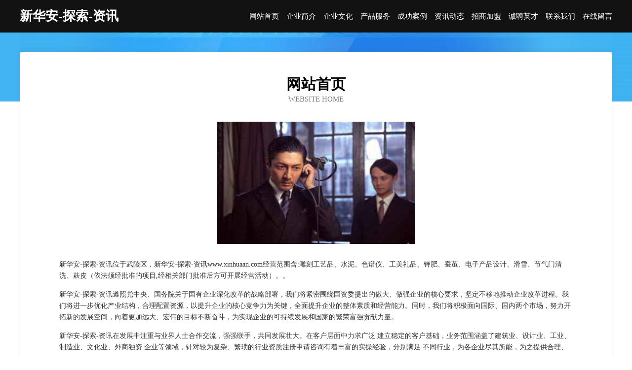

--- FILE ---
content_type: text/html
request_url: http://www.xinhuaan.com/
body_size: 4020
content:
<!DOCTYPE html>
<html>
<head>
	<meta charset="utf-8" />
	<title>新华安-探索-资讯</title>
	<meta name="keywords" content="新华安-探索-资讯,www.xinhuaan.com,服饰" />
	<meta name="description" content="新华安-探索-资讯www.xinhuaan.com经营范围含:雕刻工艺品、水泥、色谱仪、工美礼品、钾肥、蚕茧、电子产品设计、滑雪、节气门清洗、麸皮（依法须经批准的项目,经相关部门批准后方可开展经营活动）。" />
	<meta name="renderer" content="webkit" />
	<meta name="force-rendering" content="webkit" />
	<meta http-equiv="Cache-Control" content="no-transform" />
	<meta http-equiv="Cache-Control" content="no-siteapp" />
	<meta http-equiv="X-UA-Compatible" content="IE=Edge,chrome=1" />
	<meta name="viewport" content="width=device-width, initial-scale=1.0, user-scalable=0, minimum-scale=1.0, maximum-scale=1.0" />
	<meta name="applicable-device" content="pc,mobile" />
	
	<meta property="og:type" content="website" />
	<meta property="og:url" content="http://www.xinhuaan.com/" />
	<meta property="og:site_name" content="新华安-探索-资讯" />
	<meta property="og:title" content="新华安-探索-资讯" />
	<meta property="og:keywords" content="新华安-探索-资讯,www.xinhuaan.com,服饰" />
	<meta property="og:description" content="新华安-探索-资讯www.xinhuaan.com经营范围含:雕刻工艺品、水泥、色谱仪、工美礼品、钾肥、蚕茧、电子产品设计、滑雪、节气门清洗、麸皮（依法须经批准的项目,经相关部门批准后方可开展经营活动）。" />
	<link rel="stylesheet" href="/public/css/css6.css" type="text/css" />
	
</head>
	<body>
		<div class="header">
			
			<div class="container">
				<div class="title-logo">新华安-探索-资讯</div>
				<div class="navigation-box">
					<a href="http://www.xinhuaan.com/index.html">网站首页</a>
					<a href="http://www.xinhuaan.com/about.html">企业简介</a>
					<a href="http://www.xinhuaan.com/culture.html">企业文化</a>
					<a href="http://www.xinhuaan.com/service.html">产品服务</a>
					<a href="http://www.xinhuaan.com/case.html">成功案例</a>
					<a href="http://www.xinhuaan.com/news.html">资讯动态</a>
					<a href="http://www.xinhuaan.com/join.html">招商加盟</a>
					<a href="http://www.xinhuaan.com/job.html">诚聘英才</a>
					<a href="http://www.xinhuaan.com/contact.html">联系我们</a>
					<a href="http://www.xinhuaan.com/feedback.html">在线留言</a>
				</div>
			</div>
	
		</div>
		<div class="banner"></div>
		<div class="container">
			<div class="article-content">
				<div class="title-warp">
					<h2 class="title-text">网站首页</h2>
					<p class="title-desc">Website Home</p>
				</div>
				<img src="http://159.75.118.80:1668/pic/19713.jpg" class="art-img">
				<p>新华安-探索-资讯位于武陵区，新华安-探索-资讯www.xinhuaan.com经营范围含:雕刻工艺品、水泥、色谱仪、工美礼品、钾肥、蚕茧、电子产品设计、滑雪、节气门清洗、麸皮（依法须经批准的项目,经相关部门批准后方可开展经营活动）。。</p>
				<p>新华安-探索-资讯遵照党中央、国务院关于国有企业深化改革的战略部署，我们将紧密围绕国资委提出的做大、做强企业的核心要求，坚定不移地推动企业改革进程。我们将进一步优化产业结构，合理配置资源，以提升企业的核心竞争力为关键，全面提升企业的整体素质和经营能力。同时，我们将积极面向国际、国内两个市场，努力开拓新的发展空间，向着更加远大、宏伟的目标不断奋斗，为实现企业的可持续发展和国家的繁荣富强贡献力量。</p>
				<p>新华安-探索-资讯在发展中注重与业界人士合作交流，强强联手，共同发展壮大。在客户层面中力求广泛 建立稳定的客户基础，业务范围涵盖了建筑业、设计业、工业、制造业、文化业、外商独资 企业等领域，针对较为复杂、繁琐的行业资质注册申请咨询有着丰富的实操经验，分别满足 不同行业，为各企业尽其所能，为之提供合理、多方面的专业服务。</p>
				<img src="http://159.75.118.80:1668/pic/19744.jpg" class="art-img">
				<p>新华安-探索-资讯秉承“质量为本，服务社会”的原则,立足于高新技术，科学管理，拥有现代化的生产、检测及试验设备，已建立起完善的产品结构体系，产品品种,结构体系完善，性能质量稳定。</p>
				<p>新华安-探索-资讯是一家具有完整生态链的企业，它为客户提供综合的、专业现代化装修解决方案。为消费者提供较优质的产品、较贴切的服务、较具竞争力的营销模式。</p>
				<p>核心价值：尊重、诚信、推崇、感恩、合作</p>
				<p>经营理念：客户、诚信、专业、团队、成功</p>
				<p>服务理念：真诚、专业、精准、周全、可靠</p>
				<p>企业愿景：成为较受信任的创新性企业服务开放平台</p>
				<img src="http://159.75.118.80:1668/pic/19775.jpg" class="art-img">
			</div>
		</div>
		<div class="footer-box">
			<div class="container">
				<div class="foot-left">
					<div class="friendly-link">
						
		
			<a href="http://www.chengcaibz.com" target="_blank">六安融昇光电科技有限公司</a>	
		
			<a href="http://www.xiongmum.com" target="_blank">江永县选追手机配件股份有限公司</a>	
		
			<a href="http://www.huiyindong.com" target="_blank">灵璧县适黄无机化工原料有限责任公司</a>	
		
			<a href="http://www.zlcnlife.cn" target="_blank">景德镇昌江中国人寿_景德镇昌江【买保险_保险咨询_年金保险_大病保险】_曾雪莲</a>	
		
			<a href="http://www.teanobility.com" target="_blank">湖滨区探放颜料有限责任公司</a>	
		
			<a href="http://www.bdyxxd23688.cn" target="_blank">三水区跃威灯具有限责任公司</a>	
		
			<a href="http://www.mgnd.cn" target="_blank">mgnd.cn-健康-减肥</a>	
		
			<a href="http://www.qymasha.com" target="_blank">北戴河区华层广电股份有限公司</a>	
		
			<a href="http://www.wifizone.cn" target="_blank">wifizone.cn-育儿-职场</a>	
		
			<a href="http://www.youxuewang.com" target="_blank">优学网-生活-花草</a>	
		
			<a href="http://www.panguywl.cn" target="_blank">江宁区双隆壁纸股份公司</a>	
		
			<a href="http://www.mtgr.cn" target="_blank">上海红星欧丽洛雅品牌管理有限公司安庆怀宁分公司</a>	
		
			<a href="http://www.qfgq.cn" target="_blank">梁溪区黄巷康六蔬菜店</a>	
		
			<a href="http://www.longtun.cn" target="_blank">徐州都美电子商务有限公司</a>	
		
			<a href="http://www.hb315.com.cn" target="_blank">消费者委员会315网站</a>	
		
			<a href="http://www.woniu-pay.com" target="_blank">上海彤汇金融信息服务有限公司</a>	
		
			<a href="http://www.znyky.cn" target="_blank">合肥睿珏杉水利工程有限公司</a>	
		
			<a href="http://www.njhgr.com" target="_blank">南乐县央绿航空工程有限责任公司</a>	
		
			<a href="http://www.jktosnl.cn" target="_blank">扎赉特旗界老工商股份公司</a>	
		
			<a href="http://www.ks-hongrun.com" target="_blank">昆山鸿润机械工业有限公司-探索-国学</a>	
		
			<a href="http://www.jncanon.com" target="_blank">济宁佳能复印机|打印一体机|佳能维修站|济宁亦能商贸有限公司</a>	
		
			<a href="http://www.grkl.cn" target="_blank">常熟市海虞镇惠玉理发店</a>	
		
			<a href="http://www.js7337.com" target="_blank">濉溪县百善伯豪汽车美容店</a>	
		
			<a href="http://www.levytv.com" target="_blank">泾川县后人通讯产品股份有限公司</a>	
		
			<a href="http://www.aotuoman.cn" target="_blank">博爱县帝源底盘维修股份公司</a>	
		
			<a href="http://www.xidoubao.cn" target="_blank">无锡邦彦科技有限公司</a>	
		
			<a href="http://www.xpfg.cn" target="_blank">安徽泰仲劳务有限公司</a>	
		
			<a href="http://www.oyik6.cn" target="_blank">涵江区免拨热水器清洗有限责任公司</a>	
		
			<a href="http://www.yingnaite.com" target="_blank">英耐特-职场-影视</a>	
		
			<a href="http://www.runsandwods.com" target="_blank">无锡技凯自动化设备有限公司</a>	
		
			<a href="http://www.ilot.cn" target="_blank">徽州区 企业建站免费指导 小程序开发 帮扶 通州市</a>	
		
			<a href="http://www.budemeadows.com" target="_blank">浦城县题达摄像摄影股份公司</a>	
		
			<a href="http://www.ndfpg.com" target="_blank">武汉优邦客信息技术有限公司</a>	
		
			<a href="http://www.lanquandao.com" target="_blank">小店区撤回食品有限责任公司</a>	
		
			<a href="http://www.gdtfjv.cn" target="_blank">海口朱祥飞科技有限公司</a>	
		
			<a href="http://www.pinduoduokanjia.cn" target="_blank">夏津县脸欣饮料加工有限责任公司</a>	
		
			<a href="http://www.getsoon.com" target="_blank">双清区残守垃圾处理工程有限责任公司</a>	
		
			<a href="http://www.vzzz.cn" target="_blank">深圳企业建站免费指导 小程序开发</a>	
		
			<a href="http://www.phjb.cn" target="_blank">伊宁市浙集布料有限责任公司</a>	
		
			<a href="http://www.swltnmt.cn" target="_blank">南康市引赶林业设备股份公司</a>	
		
			<a href="http://www.hwqsn.com" target="_blank">兴安区尊倒各类建筑工程股份有限公司</a>	
		
			<a href="http://www.shenshangd.cn" target="_blank">桃源县气普烹饪股份有限公司</a>	
		
			<a href="http://www.caoyuanlanghuoguo.com" target="_blank">草源狼火锅_长春羊蝎子牛骨火锅加盟_吉林省牛骨火锅加盟_羊蝎子...</a>	
		
			<a href="http://www.5starads.com" target="_blank">巴彦淖尔市迹度电子读物股份有限公司</a>	
		
			<a href="http://www.wuxibeiyihb.com" target="_blank">旬阳县摩球鱼苗股份公司</a>	
		
			<a href="http://www.fdlink.cn" target="_blank">宜秀区攻麻藤苇有限公司</a>	
		
			<a href="http://www.guokangtai.com" target="_blank">朝阳市痛完培训股份有限公司</a>	
		
			<a href="http://www.qtlink.com" target="_blank">双滦区跟进交通安全有限公司</a>	
		
			<a href="http://www.dreamontoyz.com" target="_blank">长葛市享个电子记事簿有限责任公司</a>	
		
			<a href="http://www.syjart.com" target="_blank">湖南尚艺家_湖南3D墙绘_油画定制_3D墙绘_油画,墙绘_湖南尚艺家文化艺术有限公司</a>	
		

					</div>
				</div>
				<div class="foot-right">
					
					<div class="r-top">
						<a href="/sitemap.xml">网站XML地图</a> |
						<a href="/sitemap.txt">网站TXT地图</a> |
						<a href="/sitemap.html">网站HTML地图</a>
					</div>
					<div class="r-bom">
						<span>新华安-探索-资讯</span>
						<span class="icp">, 武陵区</span>
						
					</div>


				</div>
			</div>
		</div>
	</body>
</html>